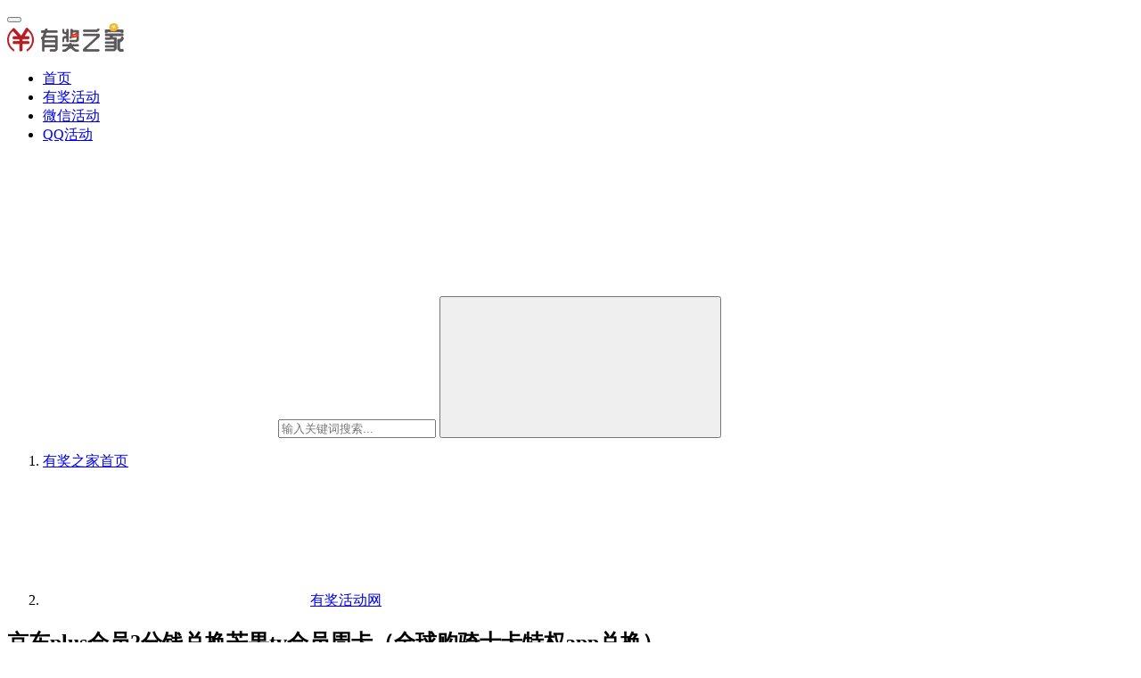

--- FILE ---
content_type: text/html; charset=UTF-8
request_url: https://www.youjiangzhijia.com/17912.html
body_size: 7618
content:
<!DOCTYPE html>
<html lang="zh-Hans">
<head>
    <meta charset="UTF-8">
    <meta http-equiv="X-UA-Compatible" content="IE=edge,chrome=1">
    <meta name="renderer" content="webkit">
    <meta name="viewport" content="width=device-width,initial-scale=1.0,user-scalable=no,maximum-scale=1,viewport-fit=cover">
    <title>京东plus会员2分钱兑换芒果tv会员周卡（全球购骑士卡特权app兑换） - 有奖之家</title>
    <meta name="keywords" content="芒果tv会员优惠活动2023 5折 69元 99元一年" />
<meta name="description" content="京东plus会员权益京豆商城里有2分钱抢芒果tv会员周卡的活动，是和全球购骑士卡特权App一起举办的联合活动，现在还有很多名额 可能是因为大家都不经常使用芒果tv会员吧，需要的小伙伴兑换后需要在全球购骑士卡特权App兑换才能获得真正的芒果tv会员兑换券啊，需要的有奖之家网友去试试吧。 活动参与： 1、打开京东App--..." />
<meta property="og:type" content="article" />
<meta property="og:url" content="https://www.youjiangzhijia.com/17912.html" />
<meta property="og:site_name" content="有奖之家" />
<meta property="og:title" content="京东plus会员2分钱兑换芒果tv会员周卡（全球购骑士卡特权app兑换）" />
<meta property="og:image" content="https://static.youjiangzhijia.com/wp-content/uploads/2017/09/jd.jpg" />
<meta property="og:description" content="京东plus会员权益京豆商城里有2分钱抢芒果tv会员周卡的活动，是和全球购骑士卡特权App一起举办的联合活动，现在还有很多名额 可能是因为大家都不经常使用芒果tv会员吧，需要的小伙伴兑换后需要在全球购骑士卡特权App兑换才能获得真正的芒果tv会员兑换券啊，需要的有奖之家网友去试试吧。 活动参与： 1、打开京东App--..." />
<link rel="canonical" href="https://www.youjiangzhijia.com/17912.html" />
<meta name="applicable-device" content="pc,mobile" />
<meta http-equiv="Cache-Control" content="no-transform" />
<link rel='stylesheet' id='stylesheet-css' href='https://www.youjiangzhijia.com/wp-content/themes/justnews/css/style.css?ver=6.16.0' type='text/css' media='all' />
<link rel='stylesheet' id='font-awesome-css' href='https://www.youjiangzhijia.com/wp-content/themes/justnews/themer/assets/css/font-awesome.css?ver=6.16.0' type='text/css' media='all' />
<link rel='stylesheet' id='wp-block-library-css' href='https://www.youjiangzhijia.com/wp-includes/css/dist/block-library/style.min.css?ver=6.4.7' type='text/css' media='all' />
<script type="text/javascript" src="https://www.youjiangzhijia.com/wp-includes/js/jquery/jquery.min.js?ver=3.7.1" id="jquery-core-js"></script>
<script type="text/javascript" src="https://www.youjiangzhijia.com/wp-includes/js/jquery/jquery-migrate.min.js?ver=3.4.1" id="jquery-migrate-js"></script>
<link rel="EditURI" type="application/rsd+xml" title="RSD" href="https://www.youjiangzhijia.com/xmlrpc.php?rsd" />
<link rel='stylesheet' id='myself-css' href='https://www.youjiangzhijia.com/tools/css/mySelf.css?v=20230128' type='text/css' media='all' />

<style>        :root{--theme-color:#08c;--theme-hover:#07c;}
                            body>header.header .logo img{max-height: 32px;}
                    @media (max-width: 767px){
            body>header.header .logo img{max-height: 26px;}
            }
                    body>header.header .nav{--menu-item-margin: 28px;}
                .entry .entry-video{ height: 482px;}
        @media (max-width: 1219px){
        .entry .entry-video{ height: 386.49883449883px;}
        }
        @media (max-width: 991px){
        .entry .entry-video{ height: 449.41724941725px;}
        }
        @media (max-width: 767px){
        .entry .entry-video{ height: 344.28571428571px;}
        }
        @media (max-width: 500px){
        .entry .entry-video{ height: 241px;}
        }
                    .post-loop-default .item-img .item-img-inner:before,.wpcom-profile-main .profile-posts-list .item-img item-img-inner:before{padding-top: 62.5%!important;}
            .post-loop-image .item-img:before,.post-loop-card .item-inner:before{padding-top: 62.5%;}
        </style>
    <!--[if lte IE 11]><script src="https://www.youjiangzhijia.com/wp-content/themes/justnews/js/update.js"></script><![endif]-->
</head>
<body class="post-template-default single single-post postid-17912 single-format-standard lang-cn el-boxed header-fixed">
<header class="header">
    <div class="container">
        <div class="navbar-header">
            <button type="button" class="navbar-toggle collapsed" data-toggle="collapse" data-target=".navbar-collapse" aria-label="menu">
                <span class="icon-bar icon-bar-1"></span>
                <span class="icon-bar icon-bar-2"></span>
                <span class="icon-bar icon-bar-3"></span>
            </button>
                        <div class="logo">
                <a href="https://www.youjiangzhijia.com" rel="home">
                    <img src="https://static.youjiangzhijia.com/wp-content/uploads/2023/01/logo.png" alt="有奖之家">
                </a>
            </div>
        </div>
        <div class="collapse navbar-collapse">
            <nav class="primary-menu"><ul id="menu-%e5%af%bc%e8%88%aa" class="nav navbar-nav wpcom-adv-menu"><li class="menu-item"><a href="https://youjiangzhijia.com/"><i class="fa fa-home"></i>首页</a></li>
<li class="menu-item current-post-ancestor current-post-parent active"><a href="https://www.youjiangzhijia.com/category/prizes">有奖活动</a></li>
<li class="menu-item"><a href="https://www.youjiangzhijia.com/category/wxhuodong">微信活动</a></li>
<li class="menu-item"><a href="https://www.youjiangzhijia.com/category/qqnews">QQ活动</a></li>
</ul></nav>            <div class="navbar-action">
                                <div class="navbar-search-icon j-navbar-search"><i class="wpcom-icon wi"><svg aria-hidden="true"><use xlink:href="#wi-search"></use></svg></i></div>
                                            </div>
            <form class="navbar-search" action="https://www.youjiangzhijia.com" method="get" role="search">
                <div class="navbar-search-inner">
                    <i class="wpcom-icon wi navbar-search-close"><svg aria-hidden="true"><use xlink:href="#wi-close"></use></svg></i>                    <input type="text" name="s" class="navbar-search-input" autocomplete="off" placeholder="输入关键词搜索..." value="">
                    <button class="navbar-search-btn" type="submit"><i class="wpcom-icon wi"><svg aria-hidden="true"><use xlink:href="#wi-search"></use></svg></i></button>
                </div>
            </form>
        </div><!-- /.navbar-collapse -->
    </div><!-- /.container -->
</header>
<div id="wrap">    <div class="wrap container">
        <ol class="breadcrumb" vocab="https://schema.org/" typeof="BreadcrumbList"><li class="home" property="itemListElement" typeof="ListItem"><a href="https://www.youjiangzhijia.com" property="item" typeof="WebPage"><span property="name" class="hide">有奖之家</span>首页</a><meta property="position" content="1"></li><li property="itemListElement" typeof="ListItem"><i class="wpcom-icon wi"><svg aria-hidden="true"><use xlink:href="#wi-arrow-right-3"></use></svg></i><a href="https://www.youjiangzhijia.com/category/prizes" property="item" typeof="WebPage"><span property="name">有奖活动网</span></a><meta property="position" content="2"></li></ol>        <main class="main">
                            <article id="post-17912" class="post-17912 post type-post status-publish format-standard has-post-thumbnail hentry category-prizes tag-mangguotv entry">
                    <div class="entry-main">
                                                                        <div class="entry-head">
                            <h1 class="entry-title">京东plus会员2分钱兑换芒果tv会员周卡（全球购骑士卡特权app兑换）</h1>
                            <div class="entry-info">
                                                                <time class="entry-date published" datetime="2020-08-11T15:30:02+08:00" pubdate>
                                    2020年8月11日 15:30                                </time>
                                <span class="dot">•</span>
                                <a href="https://www.youjiangzhijia.com/category/prizes" rel="category tag">有奖活动网</a>                                                                        <span class="dot">•</span>
                                        <span>阅读 1813</span>
                                                                </div>
                        </div>
                        
                                                <div class="entry-content">
                            <p>京东plus会员权益京豆商城里有2分钱抢芒果tv会员周卡的活动，是和全球购骑士卡特权App一起举办的联合活动，现在还有很多名额</p>
<p>可能是因为大家都不经常使用芒果tv会员吧，需要的小伙伴兑换后需要在全球购骑士卡特权App兑换才能获得真正的芒果tv会员兑换券啊，需要的有奖之家网友去试试吧。</p>
<p>活动参与：</p>
<p>1、打开京东App&#8211;我的&#8211;京享值&#8211;兑权益&#8211;下拉页面找到0.02元抢芒果TV周卡会员进去</p>
<p>2、使用10京豆兑换0.02元购芒果TV周卡，需在“全球购骑士卡特权App”我的优惠券&#8211;兑换券码去使用充值</p>
<p><noscript><img fetchpriority="high" decoding="async" class="alignnone size-full wp-image-17913" src="https://www.youjiangzhijia.com/wp-content/uploads/2020/08/QQ20200810-152537.jpg" alt="京东plus会员2分钱兑换芒果tv会员周卡（全球购骑士卡特权app兑换）" width="620" height="627" /></noscript><img fetchpriority="high" decoding="async" class="alignnone size-full wp-image-17913 j-lazy" src="https://www.youjiangzhijia.com/wp-content/themes/justnews/themer/assets/images/lazy.png" data-original="https://www.youjiangzhijia.com/wp-content/uploads/2020/08/QQ20200810-152537.jpg" alt="京东plus会员2分钱兑换芒果tv会员周卡（全球购骑士卡特权app兑换）" width="620" height="627" /></p>

          <div class="countDownCont">
           	<i></i><span>有奖之家提示您：</span>本活动已结束</div>
                                                        <div class="entry-copyright"><p>原创文章，作者：<a href="https://www.youjiangzhijia.com">有奖之家网</a>，如若转载，请注明出处：https://www.youjiangzhijia.com/17912.html</p></div>                        </div>

                        <div class="entry-tag"><a href="https://www.youjiangzhijia.com/tag/mangguotv" rel="tag">芒果tv会员优惠活动2023 5折 69元 99元一年</a></div>
                        <div class="entry-action">
                            <div class="btn-zan" data-id="17912"><i class="wpcom-icon wi"><svg aria-hidden="true"><use xlink:href="#wi-thumb-up-fill"></use></svg></i> 赞 <span class="entry-action-num">(0)</span></div>

                                                    </div>

                        <div class="entry-bar">
                            <div class="entry-bar-inner">
                                                                <div class="entry-bar-info entry-bar-info2">
                                    <div class="info-item meta">
                                                                                                                                                            </div>
                                    <div class="info-item share">
                                        <a class="meta-item mobile j-mobile-share" href="javascript:;" data-id="17912" data-qrcode="https://www.youjiangzhijia.com/17912.html"><i class="wpcom-icon wi"><svg aria-hidden="true"><use xlink:href="#wi-share"></use></svg></i> 生成海报</a>
                                                                                    <a class="meta-item wechat" data-share="wechat" target="_blank" rel="nofollow" href="#">
                                                <i class="wpcom-icon wi"><svg aria-hidden="true"><use xlink:href="#wi-wechat"></use></svg></i>                                            </a>
                                                                                    <a class="meta-item weibo" data-share="weibo" target="_blank" rel="nofollow" href="#">
                                                <i class="wpcom-icon wi"><svg aria-hidden="true"><use xlink:href="#wi-weibo"></use></svg></i>                                            </a>
                                                                                    <a class="meta-item qq" data-share="qq" target="_blank" rel="nofollow" href="#">
                                                <i class="wpcom-icon wi"><svg aria-hidden="true"><use xlink:href="#wi-qq"></use></svg></i>                                            </a>
                                                                            </div>
                                    <div class="info-item act">
                                        <a href="javascript:;" id="j-reading"><i class="wpcom-icon wi"><svg aria-hidden="true"><use xlink:href="#wi-article"></use></svg></i></a>
                                    </div>
                                </div>
                            </div>
                        </div>
                    </div>
                                                            <div class="wpcom_myimg_wrap __single_2"><h3 class="entry-related-title">正规三网大流量卡免费办</h3>
<a href="https://sjk.tuihaozhan.com/?from=yjzj" target="_blank"><img src="https://static.youjiangzhijia.com/wp-content/uploads/2023/10/banhaoka.jpg" alt="大流量卡免费办理" style="width:100%"></a>
<p style="font-size: 16px;line-height: 1.8;margin: 15px 0;">9元180G、19/29元155G大流量卡免费办↑↑↑</p></div>                                            <div class="entry-related-posts">
                            <h3 class="entry-related-title">相关推荐</h3><ul class="entry-related cols-3 post-loop post-loop-default"><li class="item">
        <div class="item-img">
        <a class="item-img-inner" href="https://www.youjiangzhijia.com/29167.html" title="美团周五红包雨领3.39元建行抵扣券" target="_blank" rel="bookmark">
            <img width="480" height="300" src="https://www.youjiangzhijia.com/wp-content/themes/justnews/themer/assets/images/lazy.png" class="attachment-default size-default wp-post-image j-lazy" alt="美团周五红包雨领3.39元建行抵扣券" decoding="async" data-original="https://static.youjiangzhijia.com/wp-content/uploads/2017/09/qqhongbao220.jpg?x-oss-process=image/resize,m_fill,w_480,h_300,limit_0" />        </a>
                <a class="item-category" href="https://www.youjiangzhijia.com/category/prizes" target="_blank">有奖活动网</a>
            </div>
        <div class="item-content">
                <h4 class="item-title">
            <a href="https://www.youjiangzhijia.com/29167.html" target="_blank" rel="bookmark">
                                 美团周五红包雨领3.39元建行抵扣券            </a>
        </h4>
        <div class="item-excerpt">
            <p>美团每周五都会举办红包雨的活动，这次是联合建行举办的，小编实测中了3.39元的代金券，在美团里面付款使用建行卡支付的时候可抵扣，大家可参加下，毕竟这次赠送的金额还不小。 活动参与：&#8230;</p>
        </div>
        <div class="item-meta">
                                    <span class="item-meta-li date">2021年9月10日</span>
            <div class="item-meta-right">
                            </div>
        </div>
    </div>
</li>
<li class="item">
        <div class="item-img">
        <a class="item-img-inner" href="https://www.youjiangzhijia.com/21065.html" title="网易云黑胶会员优惠 半年卡领券53元限时开通" target="_blank" rel="bookmark">
            <img width="480" height="300" src="https://www.youjiangzhijia.com/wp-content/themes/justnews/themer/assets/images/lazy.png" class="attachment-default size-default wp-post-image j-lazy" alt="网易云黑胶会员优惠 半年卡领券53元限时开通" decoding="async" data-original="https://static.youjiangzhijia.com/wp-content/uploads/2017/09/huiyuanslt.jpg?x-oss-process=image/resize,m_fill,w_480,h_300,limit_0" />        </a>
                <a class="item-category" href="https://www.youjiangzhijia.com/category/prizes" target="_blank">有奖活动网</a>
            </div>
        <div class="item-content">
                <h4 class="item-title">
            <a href="https://www.youjiangzhijia.com/21065.html" target="_blank" rel="bookmark">
                                 网易云黑胶会员优惠 半年卡领券53元限时开通            </a>
        </h4>
        <div class="item-excerpt">
            <p>网易云黑胶会员在双11期间举办的优惠活动，vip会员半年卡免费领35元优惠券就只需要53元就可以购买一年了 网易云黑胶会员主要是在网易云音乐上使用的，对于经常听音乐的小伙伴来说非常&#8230;</p>
        </div>
        <div class="item-meta">
                                    <span class="item-meta-li date">2020年11月10日</span>
            <div class="item-meta-right">
                            </div>
        </div>
    </div>
</li>
<li class="item">
        <div class="item-img">
        <a class="item-img-inner" href="https://www.youjiangzhijia.com/28535.html" title="度小满开通建设银行电子卡领50元话费" target="_blank" rel="bookmark">
            <img width="480" height="300" src="https://www.youjiangzhijia.com/wp-content/themes/justnews/themer/assets/images/lazy.png" class="attachment-default size-default wp-post-image j-lazy" alt="度小满开通建设银行电子卡领50元话费" decoding="async" data-original="https://static.youjiangzhijia.com/wp-content/uploads/2017/09/linghuafei.jpg?x-oss-process=image/resize,m_fill,w_480,h_300,limit_0" />        </a>
                <a class="item-category" href="https://www.youjiangzhijia.com/category/prizes" target="_blank">有奖活动网</a>
            </div>
        <div class="item-content">
                <h4 class="item-title">
            <a href="https://www.youjiangzhijia.com/28535.html" target="_blank" rel="bookmark">
                                 度小满开通建设银行电子卡领50元话费            </a>
        </h4>
        <div class="item-excerpt">
            <p>百度旗下的度小满金融联合建设银行举办的“开通E账户充话费优惠49元”活动，这个活动只能持有建行卡的用户才能参加 奖励还是不错的，到账的话费券一共是49元，分别是满50-29，满30&#8230;</p>
        </div>
        <div class="item-meta">
                                    <span class="item-meta-li date">2021年7月28日</span>
            <div class="item-meta-right">
                            </div>
        </div>
    </div>
</li>
<li class="item">
        <div class="item-img">
        <a class="item-img-inner" href="https://www.youjiangzhijia.com/19188.html" title="招商银行加油我的开学季做任务免费领现金红包奖励" target="_blank" rel="bookmark">
            <img width="480" height="300" src="https://www.youjiangzhijia.com/wp-content/themes/justnews/themer/assets/images/lazy.png" class="attachment-default size-default wp-post-image j-lazy" alt="招商银行加油我的开学季做任务免费领现金红包奖励" decoding="async" data-original="https://static.youjiangzhijia.com/wp-content/uploads/2017/09/qqhongbao220.jpg?x-oss-process=image/resize,m_fill,w_480,h_300,limit_0" />        </a>
                <a class="item-category" href="https://www.youjiangzhijia.com/category/prizes" target="_blank">有奖活动网</a>
            </div>
        <div class="item-content">
                <h4 class="item-title">
            <a href="https://www.youjiangzhijia.com/19188.html" target="_blank" rel="bookmark">
                                 招商银行加油我的开学季做任务免费领现金红包奖励            </a>
        </h4>
        <div class="item-excerpt">
            <p>招商银行app举办的“加油开学季，集卡开宝箱抽好礼”活动 打开招商银行app扫描下方二维码进入活动页面，页面中有3个任务可以做 点击完成任务，每个只需要点击一次就算完成了，并不需要&#8230;</p>
        </div>
        <div class="item-meta">
                                    <span class="item-meta-li date">2020年9月15日</span>
            <div class="item-meta-right">
                            </div>
        </div>
    </div>
</li>
<li class="item">
        <div class="item-img">
        <a class="item-img-inner" href="https://www.youjiangzhijia.com/11620.html" title="网易黑胶会员1分钱 京东支付立减优惠1分购一个月会员" target="_blank" rel="bookmark">
            <img width="480" height="300" src="https://www.youjiangzhijia.com/wp-content/themes/justnews/themer/assets/images/lazy.png" class="attachment-default size-default wp-post-image j-lazy" alt="网易黑胶会员1分钱 京东支付立减优惠1分购一个月会员" decoding="async" data-original="https://static.youjiangzhijia.com/wp-content/uploads/2017/09/huiyuanslt.jpg?x-oss-process=image/resize,m_fill,w_480,h_300,limit_0" />        </a>
                <a class="item-category" href="https://www.youjiangzhijia.com/category/prizes" target="_blank">有奖活动网</a>
            </div>
        <div class="item-content">
                <h4 class="item-title">
            <a href="https://www.youjiangzhijia.com/11620.html" target="_blank" rel="bookmark">
                                 网易黑胶会员1分钱 京东支付立减优惠1分购一个月会员            </a>
        </h4>
        <div class="item-excerpt">
            <p>网易黑胶会员开通有什么优惠吗？网易黑胶会员有什么用，咱也不知道，咱也不敢问。 但是花钱的会员总要有一些好处的，目前只要没有开通过网易黑胶会员的用户均可使用京东支付1分钱购买一个月，&#8230;</p>
        </div>
        <div class="item-meta">
                                    <span class="item-meta-li date">2019年11月25日</span>
            <div class="item-meta-right">
                            </div>
        </div>
    </div>
</li>
</ul>                        </div>
                                    </article>
                    </main>
            <aside class="sidebar">
        <div class="widget widget_text"><h3 class="widget-title"><span>正规三网大流量卡免费办</span></h3>			<div class="textwidget"><p><a href="https://sjk.tuihaozhan.com/?from=yjzj" target="_blank" rel="noopener"><img decoding="async" style="width: 100%;" src="https://static.youjiangzhijia.com/wp-content/uploads/2023/10/liuliangka.jpg" alt="大流量卡免费办理" /></a></p>
<p><a href="https://sjk.tuihaozhan.com/?from=yjzj" target="_blank" rel="noopener">点我办理</a></p>
</div>
		</div><div class="widget widget_lastest_news"><h3 class="widget-title"><span>热门活动</span></h3>            <ul class="orderby-date">
                                    <li><a href="https://www.youjiangzhijia.com/41714.html" title="河南能办理的广电卡有哪些？广电升卿卡2.0套餐29元192g流量">河南能办理的广电卡有哪些？广电升卿卡2.0套餐29元192g流量</a></li>
                                    <li><a href="https://www.youjiangzhijia.com/38115.html" title="电信19元大流量卡在哪办理？教你免费办理无限流量卡">电信19元大流量卡在哪办理？教你免费办理无限流量卡</a></li>
                                    <li><a href="https://www.youjiangzhijia.com/35608.html" title="2023芒果tv会员新用户特惠109元一年限时活动">2023芒果tv会员新用户特惠109元一年限时活动</a></li>
                                    <li><a href="https://www.youjiangzhijia.com/35559.html" title="2023优酷会员4.5折优惠活动,旗舰店领券折上折">2023优酷会员4.5折优惠活动,旗舰店领券折上折</a></li>
                                    <li><a href="https://www.youjiangzhijia.com/35552.html" title="2023爱奇艺白金会员哪里买便宜?电视会员200多一年就很划算">2023爱奇艺白金会员哪里买便宜?电视会员200多一年就很划算</a></li>
                                    <li><a href="https://www.youjiangzhijia.com/35528.html" title="2023腾讯影视会员年卡5折优惠活动(限时244一年,无需领券)">2023腾讯影视会员年卡5折优惠活动(限时244一年,无需领券)</a></li>
                                    <li><a href="https://www.youjiangzhijia.com/24971.html" title="爱奇艺5折会员2023在哪开通？爱奇艺vip充值99元一年">爱奇艺5折会员2023在哪开通？爱奇艺vip充值99元一年</a></li>
                                    <li><a href="https://www.youjiangzhijia.com/9889.html" title="快手极速版100%领1.36元红包 看视频每天赚5元红包">快手极速版100%领1.36元红包 看视频每天赚5元红包</a></li>
                                    <li><a href="https://www.youjiangzhijia.com/10108.html" title="红果小说邀请码是多少 填写708520681领2元红包(秒到)">红果小说邀请码是多少 填写708520681领2元红包(秒到)</a></li>
                            </ul>
        </div>    </aside>
    </div>
</div>
<footer class="footer">
    <div class="container">
        <div class="footer-col-wrap footer-with-none">
                        <div class="footer-col footer-col-copy">
                                <div class="copyright">
                    <p>© 2024 <a href="https://www.youjiangzhijia.com/">有奖之家网</a>   版权所有｜ <a href="https://beian.miit.gov.cn/" target="_blank" rel="noopener">豫ICP备2024046814号-1</a> | <a href="http://www.beian.gov.cn/portal/registerSystemInfo?recordcode=41010202002959" target="_blank" rel="noopener"><img src="https://static.youjiangzhijia.com/img/gaba_ico.png" />豫公网安备 41010202002959号</a></p>
<p><a href="https://www.haoyil.com/" target="_blank" rel="noopener">号易分销系统</a></p>
                </div>
            </div>
                    </div>
    </div>
</footer>
            <div class="action action-style-0 action-color-0 action-pos-0" style="bottom:20%;">
                                                    <div class="action-item j-share">
                        <i class="wpcom-icon wi action-item-icon"><svg aria-hidden="true"><use xlink:href="#wi-share"></use></svg></i>                                            </div>
                                    <div class="action-item gotop j-top">
                        <i class="wpcom-icon wi action-item-icon"><svg aria-hidden="true"><use xlink:href="#wi-arrow-up-2"></use></svg></i>                                            </div>
                            </div>
        <script type="text/javascript" id="main-js-extra">
/* <![CDATA[ */
var _wpcom_js = {"webp":"","ajaxurl":"https:\/\/www.youjiangzhijia.com\/wp-admin\/admin-ajax.php","theme_url":"https:\/\/www.youjiangzhijia.com\/wp-content\/themes\/justnews","slide_speed":"5000","is_admin":"0","js_lang":{"copy_done":"\u590d\u5236\u6210\u529f\uff01","copy_fail":"\u6d4f\u89c8\u5668\u6682\u4e0d\u652f\u6301\u62f7\u8d1d\u529f\u80fd","confirm":"\u786e\u5b9a","qrcode":"\u4e8c\u7ef4\u7801","page_loaded":"\u5df2\u7ecf\u5230\u5e95\u4e86","no_content":"\u6682\u65e0\u5185\u5bb9","load_failed":"\u52a0\u8f7d\u5931\u8d25\uff0c\u8bf7\u7a0d\u540e\u518d\u8bd5\uff01","expand_more":"\u9605\u8bfb\u5269\u4f59 %s"},"lightbox":"1","post_id":"17912","poster":{"notice":"\u8bf7\u957f\u6309\u4fdd\u5b58\u56fe\u7247\uff0c\u5c06\u5185\u5bb9\u5206\u4eab\u7ed9\u66f4\u591a\u597d\u53cb","generating":"\u6b63\u5728\u751f\u6210\u6d77\u62a5\u56fe\u7247...","failed":"\u6d77\u62a5\u56fe\u7247\u751f\u6210\u5931\u8d25"},"video_height":"482","fixed_sidebar":"1","dark_style":"0","font_url":"\/\/static.youjiangzhijia.com\/wp-content\/uploads\/wpcom\/fonts.f5a8b036905c9579.css"};
/* ]]> */
</script>
<script type="text/javascript" src="https://www.youjiangzhijia.com/wp-content/themes/justnews/js/main.js?ver=6.16.0" id="main-js"></script>
<script type="text/javascript" src="https://www.youjiangzhijia.com/wp-content/themes/justnews/themer/assets/js/icons-2.7.7.js?ver=6.16.0" id="wpcom-icons-js"></script>
<script type="text/javascript" id="wp-postviews-cache-js-extra">
/* <![CDATA[ */
var viewsCacheL10n = {"admin_ajax_url":"https:\/\/www.youjiangzhijia.com\/wp-admin\/admin-ajax.php","nonce":"6221e11293","post_id":"17912"};
/* ]]> */
</script>
<script type="text/javascript" src="https://www.youjiangzhijia.com/wp-content/plugins/wp-postviews/postviews-cache.js?ver=1.68" id="wp-postviews-cache-js"></script>
<script type='text/javascript' src='https://www.youjiangzhijia.com/tools/js/count.js?v=20231023' id='tools-js'></script>
    <script type="application/ld+json">
        {
            "@context": "https://schema.org",
            "@type": "Article",
            "@id": "https://www.youjiangzhijia.com/17912.html",
            "url": "https://www.youjiangzhijia.com/17912.html",
            "headline": "京东plus会员2分钱兑换芒果tv会员周卡（全球购骑士卡特权app兑换）",
            "image": "https://static.youjiangzhijia.com/wp-content/uploads/2017/09/jd.jpg",
            "description": "京东plus会员权益京豆商城里有2分钱抢芒果tv会员周卡的活动，是和全球购骑士卡特权App一起举办的联合活动，现在还有很多名额 可能是因为大家都不经常使用芒果tv会员吧，需要的小伙...",
            "datePublished": "2020-08-11T15:30:02",
            "dateModified": "2021-12-07T14:31:05",
            "author": {"@type":"Person","name":"泽然","url":"https://www.youjiangzhijia.com/author/adminzzy"}        }
    </script>
                    <script>jQuery(function ($) { setup_share(1); });</script>
        </body>
</html>
<!-- This website is like a Rocket, isn't it? Performance optimized by WP Rocket. Learn more: https://wp-rocket.me -->